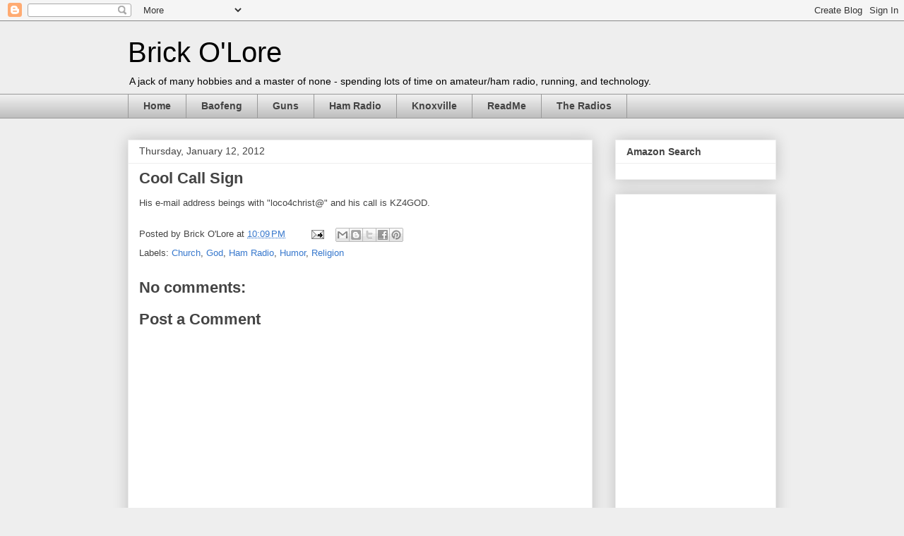

--- FILE ---
content_type: text/html; charset=UTF-8
request_url: https://www.brickolore.com/2012/01/cool-call-sign.html
body_size: 13835
content:
<!DOCTYPE html>
<html class='v2' dir='ltr' xmlns='http://www.w3.org/1999/xhtml' xmlns:b='http://www.google.com/2005/gml/b' xmlns:data='http://www.google.com/2005/gml/data' xmlns:expr='http://www.google.com/2005/gml/expr'>
<head>
<link href='https://www.blogger.com/static/v1/widgets/335934321-css_bundle_v2.css' rel='stylesheet' type='text/css'/>
<meta content='IE=EmulateIE7' http-equiv='X-UA-Compatible'/>
<meta content='width=1100' name='viewport'/>
<meta content='text/html; charset=UTF-8' http-equiv='Content-Type'/>
<meta content='blogger' name='generator'/>
<link href='https://www.brickolore.com/favicon.ico' rel='icon' type='image/x-icon'/>
<link href='https://www.brickolore.com/2012/01/cool-call-sign.html' rel='canonical'/>
<link rel="alternate" type="application/atom+xml" title="Brick O&#39;Lore - Atom" href="https://www.brickolore.com/feeds/posts/default" />
<link rel="alternate" type="application/rss+xml" title="Brick O&#39;Lore - RSS" href="https://www.brickolore.com/feeds/posts/default?alt=rss" />
<link rel="service.post" type="application/atom+xml" title="Brick O&#39;Lore - Atom" href="https://www.blogger.com/feeds/776602294831690519/posts/default" />

<link rel="alternate" type="application/atom+xml" title="Brick O&#39;Lore - Atom" href="https://www.brickolore.com/feeds/1301301974439297234/comments/default" />
<!--Can't find substitution for tag [blog.ieCssRetrofitLinks]-->
<meta content='https://www.brickolore.com/2012/01/cool-call-sign.html' property='og:url'/>
<meta content='Cool Call Sign' property='og:title'/>
<meta content='A blog about amateur radio/ham radio (especially relating to inexpensive Chinese radios), running, and technology.' property='og:description'/>
<title>Brick O'Lore: Cool Call Sign</title>
<style id='page-skin-1' type='text/css'><!--
/*
-----------------------------------------------
Blogger Template Style
Name:     Awesome Inc.
Designer: Tina Chen
URL:      tinachen.org
----------------------------------------------- */
/* Content
----------------------------------------------- */
body {
font: normal normal 13px Arial, Tahoma, Helvetica, FreeSans, sans-serif;
color: #444444;
background: #eeeeee none repeat scroll top left;
}
html body .content-outer {
min-width: 0;
max-width: 100%;
width: 100%;
}
a:link {
text-decoration: none;
color: #3778cd;
}
a:visited {
text-decoration: none;
color: #4d469c;
}
a:hover {
text-decoration: underline;
color: #3778cd;
}
.body-fauxcolumn-outer .cap-top {
position: absolute;
z-index: 1;
height: 276px;
width: 100%;
background: transparent none repeat-x scroll top left;
_background-image: none;
}
/* Columns
----------------------------------------------- */
.content-inner {
padding: 0;
}
.header-inner .section {
margin: 0 16px;
}
.tabs-inner .section {
margin: 0 16px;
}
.main-inner {
padding-top: 30px;
}
.main-inner .column-center-inner,
.main-inner .column-left-inner,
.main-inner .column-right-inner {
padding: 0 5px;
}
*+html body .main-inner .column-center-inner {
margin-top: -30px;
}
#layout .main-inner .column-center-inner {
margin-top: 0;
}
/* Header
----------------------------------------------- */
.header-outer {
margin: 0 0 0 0;
background: transparent none repeat scroll 0 0;
}
.Header h1 {
font: normal normal 40px Arial, Tahoma, Helvetica, FreeSans, sans-serif;;
color: #000000;
text-shadow: 0 0 -1px #000000;
}
.Header h1 a {
color: #000000;
}
.Header .description {
font: normal normal 14px Arial, Tahoma, Helvetica, FreeSans, sans-serif;
color: #000000;
}
.header-inner .Header .titlewrapper,
.header-inner .Header .descriptionwrapper {
padding-left: 0;
padding-right: 0;
margin-bottom: 0;
}
.header-inner .Header .titlewrapper {
padding-top: 22px;
}
/* Tabs
----------------------------------------------- */
.tabs-outer {
overflow: hidden;
position: relative;
background: #eeeeee url(//www.blogblog.com/1kt/awesomeinc/tabs_gradient_light.png) repeat scroll 0 0;
}
#layout .tabs-outer {
overflow: visible;
}
.tabs-cap-top, .tabs-cap-bottom {
position: absolute;
width: 100%;
border-top: 1px solid #999999;
}
.tabs-cap-bottom {
bottom: 0;
}
.tabs-inner .widget li a {
display: inline-block;
margin: 0;
padding: .6em 1.5em;
font: normal bold 14px Arial, Tahoma, Helvetica, FreeSans, sans-serif;
color: #444444;
border-top: 1px solid #999999;
border-bottom: 1px solid #999999;
border-left: 1px solid #999999;
height: 16px;
line-height: 16px;
}
.tabs-inner .widget li:last-child a {
border-right: 1px solid #999999;
}
.tabs-inner .widget li.selected a, .tabs-inner .widget li a:hover {
background: #666666 url(//www.blogblog.com/1kt/awesomeinc/tabs_gradient_light.png) repeat-x scroll 0 -100px;
color: #ffffff;
}
/* Headings
----------------------------------------------- */
h2 {
font: normal bold 14px Arial, Tahoma, Helvetica, FreeSans, sans-serif;
color: #444444;
}
/* Widgets
----------------------------------------------- */
.main-inner .section {
margin: 0 27px;
padding: 0;
}
.main-inner .column-left-outer,
.main-inner .column-right-outer {
margin-top: 0;
}
#layout .main-inner .column-left-outer,
#layout .main-inner .column-right-outer {
margin-top: 0;
}
.main-inner .column-left-inner,
.main-inner .column-right-inner {
background: transparent none repeat 0 0;
-moz-box-shadow: 0 0 0 rgba(0, 0, 0, .2);
-webkit-box-shadow: 0 0 0 rgba(0, 0, 0, .2);
-goog-ms-box-shadow: 0 0 0 rgba(0, 0, 0, .2);
box-shadow: 0 0 0 rgba(0, 0, 0, .2);
-moz-border-radius: 0;
-webkit-border-radius: 0;
-goog-ms-border-radius: 0;
border-radius: 0;
}
#layout .main-inner .column-left-inner,
#layout .main-inner .column-right-inner {
margin-top: 0;
}
.sidebar .widget {
font: normal normal 14px Arial, Tahoma, Helvetica, FreeSans, sans-serif;
color: #444444;
}
.sidebar .widget a:link {
color: #3778cd;
}
.sidebar .widget a:visited {
color: #4d469c;
}
.sidebar .widget a:hover {
color: #3778cd;
}
.sidebar .widget h2 {
text-shadow: 0 0 -1px #000000;
}
.main-inner .widget {
background-color: #ffffff;
border: 1px solid #eeeeee;
padding: 0 15px 15px;
margin: 20px -16px;
-moz-box-shadow: 0 0 20px rgba(0, 0, 0, .2);
-webkit-box-shadow: 0 0 20px rgba(0, 0, 0, .2);
-goog-ms-box-shadow: 0 0 20px rgba(0, 0, 0, .2);
box-shadow: 0 0 20px rgba(0, 0, 0, .2);
-moz-border-radius: 0;
-webkit-border-radius: 0;
-goog-ms-border-radius: 0;
border-radius: 0;
}
.main-inner .widget h2 {
margin: 0 -15px;
padding: .6em 15px .5em;
border-bottom: 1px solid transparent;
}
.footer-inner .widget h2 {
padding: 0 0 .4em;
border-bottom: 1px solid transparent;
}
.main-inner .widget h2 + div, .footer-inner .widget h2 + div {
border-top: 1px solid #eeeeee;
padding-top: 8px;
}
.main-inner .widget .widget-content {
margin: 0 -15px;
padding: 7px 15px 0;
}
.main-inner .widget ul, .main-inner .widget #ArchiveList ul.flat {
margin: -8px -15px 0;
padding: 0;
list-style: none;
}
.main-inner .widget #ArchiveList {
margin: -8px 0 0;
}
.main-inner .widget ul li, .main-inner .widget #ArchiveList ul.flat li {
padding: .5em 15px;
text-indent: 0;
color: #666666;
border-top: 1px solid #eeeeee;
border-bottom: 1px solid transparent;
}
.main-inner .widget #ArchiveList ul li {
padding-top: .25em;
padding-bottom: .25em;
}
.main-inner .widget ul li:first-child, .main-inner .widget #ArchiveList ul.flat li:first-child {
border-top: none;
}
.main-inner .widget ul li:last-child, .main-inner .widget #ArchiveList ul.flat li:last-child {
border-bottom: none;
}
.post-body {
position: relative;
}
.main-inner .widget .post-body ul {
padding: 0 2.5em;
margin: .5em 0;
list-style: disc;
}
.main-inner .widget .post-body ul li {
padding: 0.25em 0;
margin-bottom: .25em;
color: #444444;
border: none;
}
.footer-inner .widget ul {
padding: 0;
list-style: none;
}
.widget .zippy {
color: #666666;
}
/* Posts
----------------------------------------------- */
body .main-inner .Blog {
padding: 0;
margin-bottom: 1em;
background-color: transparent;
border: none;
-moz-box-shadow: 0 0 0 rgba(0, 0, 0, 0);
-webkit-box-shadow: 0 0 0 rgba(0, 0, 0, 0);
-goog-ms-box-shadow: 0 0 0 rgba(0, 0, 0, 0);
box-shadow: 0 0 0 rgba(0, 0, 0, 0);
}
.main-inner .section:last-child .Blog:last-child {
padding: 0;
margin-bottom: 1em;
}
.main-inner .widget h2.date-header {
margin: 0 -15px 1px;
padding: 0 0 0 0;
font: normal normal 14px Arial, Tahoma, Helvetica, FreeSans, sans-serif;
color: #444444;
background: transparent none no-repeat scroll top left;
border-top: 0 solid #eeeeee;
border-bottom: 1px solid transparent;
-moz-border-radius-topleft: 0;
-moz-border-radius-topright: 0;
-webkit-border-top-left-radius: 0;
-webkit-border-top-right-radius: 0;
border-top-left-radius: 0;
border-top-right-radius: 0;
position: static;
bottom: 100%;
right: 15px;
text-shadow: 0 0 -1px #000000;
}
.main-inner .widget h2.date-header span {
font: normal normal 14px Arial, Tahoma, Helvetica, FreeSans, sans-serif;
display: block;
padding: .5em 15px;
border-left: 0 solid #eeeeee;
border-right: 0 solid #eeeeee;
}
.date-outer {
position: relative;
margin: 30px 0 20px;
padding: 0 15px;
background-color: #ffffff;
border: 1px solid #eeeeee;
-moz-box-shadow: 0 0 20px rgba(0, 0, 0, .2);
-webkit-box-shadow: 0 0 20px rgba(0, 0, 0, .2);
-goog-ms-box-shadow: 0 0 20px rgba(0, 0, 0, .2);
box-shadow: 0 0 20px rgba(0, 0, 0, .2);
-moz-border-radius: 0;
-webkit-border-radius: 0;
-goog-ms-border-radius: 0;
border-radius: 0;
}
.date-outer:first-child {
margin-top: 0;
}
.date-outer:last-child {
margin-bottom: 20px;
-moz-border-radius-bottomleft: 0;
-moz-border-radius-bottomright: 0;
-webkit-border-bottom-left-radius: 0;
-webkit-border-bottom-right-radius: 0;
-goog-ms-border-bottom-left-radius: 0;
-goog-ms-border-bottom-right-radius: 0;
border-bottom-left-radius: 0;
border-bottom-right-radius: 0;
}
.date-posts {
margin: 0 -15px;
padding: 0 15px;
clear: both;
}
.post-outer, .inline-ad {
border-top: 1px solid #eeeeee;
margin: 0 -15px;
padding: 15px 15px;
}
.post-outer {
padding-bottom: 10px;
}
.post-outer:first-child {
padding-top: 0;
border-top: none;
}
.post-outer:last-child, .inline-ad:last-child {
border-bottom: none;
}
.post-body {
position: relative;
}
.post-body img {
padding: 8px;
background: transparent;
border: 1px solid transparent;
-moz-box-shadow: 0 0 0 rgba(0, 0, 0, .2);
-webkit-box-shadow: 0 0 0 rgba(0, 0, 0, .2);
box-shadow: 0 0 0 rgba(0, 0, 0, .2);
-moz-border-radius: 0;
-webkit-border-radius: 0;
border-radius: 0;
}
h3.post-title, h4 {
font: normal bold 22px Arial, Tahoma, Helvetica, FreeSans, sans-serif;
color: #444444;
}
h3.post-title a {
font: normal bold 22px Arial, Tahoma, Helvetica, FreeSans, sans-serif;
color: #444444;
}
h3.post-title a:hover {
color: #3778cd;
text-decoration: underline;
}
.post-header {
margin: 0 0 1em;
}
.post-body {
line-height: 1.4;
}
.post-outer h2 {
color: #444444;
}
.post-footer {
margin: 1.5em 0 0;
}
#blog-pager {
padding: 15px;
font-size: 120%;
background-color: #ffffff;
border: 1px solid #eeeeee;
-moz-box-shadow: 0 0 20px rgba(0, 0, 0, .2);
-webkit-box-shadow: 0 0 20px rgba(0, 0, 0, .2);
-goog-ms-box-shadow: 0 0 20px rgba(0, 0, 0, .2);
box-shadow: 0 0 20px rgba(0, 0, 0, .2);
-moz-border-radius: 0;
-webkit-border-radius: 0;
-goog-ms-border-radius: 0;
border-radius: 0;
-moz-border-radius-topleft: 0;
-moz-border-radius-topright: 0;
-webkit-border-top-left-radius: 0;
-webkit-border-top-right-radius: 0;
-goog-ms-border-top-left-radius: 0;
-goog-ms-border-top-right-radius: 0;
border-top-left-radius: 0;
border-top-right-radius-topright: 0;
margin-top: 1em;
}
.blog-feeds, .post-feeds {
margin: 1em 0;
text-align: center;
color: #444444;
}
.blog-feeds a, .post-feeds a {
color: #3778cd;
}
.blog-feeds a:visited, .post-feeds a:visited {
color: #4d469c;
}
.blog-feeds a:hover, .post-feeds a:hover {
color: #3778cd;
}
.post-outer .comments {
margin-top: 2em;
}
/* Comments
----------------------------------------------- */
.comments .comments-content .icon.blog-author {
background-repeat: no-repeat;
background-image: url([data-uri]);
}
.comments .comments-content .loadmore a {
border-top: 1px solid #999999;
border-bottom: 1px solid #999999;
}
.comments .continue {
border-top: 2px solid #999999;
}
/* Footer
----------------------------------------------- */
.footer-outer {
margin: -20px 0 -1px;
padding: 20px 0 0;
color: #444444;
overflow: hidden;
}
.footer-fauxborder-left {
border-top: 1px solid #eeeeee;
background: #ffffff none repeat scroll 0 0;
-moz-box-shadow: 0 0 20px rgba(0, 0, 0, .2);
-webkit-box-shadow: 0 0 20px rgba(0, 0, 0, .2);
-goog-ms-box-shadow: 0 0 20px rgba(0, 0, 0, .2);
box-shadow: 0 0 20px rgba(0, 0, 0, .2);
margin: 0 -20px;
}
/* Mobile
----------------------------------------------- */
body.mobile {
background-size: auto;
}
.mobile .body-fauxcolumn-outer {
background: transparent none repeat scroll top left;
}
*+html body.mobile .main-inner .column-center-inner {
margin-top: 0;
}
.mobile .main-inner .widget {
padding: 0 0 15px;
}
.mobile .main-inner .widget h2 + div,
.mobile .footer-inner .widget h2 + div {
border-top: none;
padding-top: 0;
}
.mobile .footer-inner .widget h2 {
padding: 0.5em 0;
border-bottom: none;
}
.mobile .main-inner .widget .widget-content {
margin: 0;
padding: 7px 0 0;
}
.mobile .main-inner .widget ul,
.mobile .main-inner .widget #ArchiveList ul.flat {
margin: 0 -15px 0;
}
.mobile .main-inner .widget h2.date-header {
right: 0;
}
.mobile .date-header span {
padding: 0.4em 0;
}
.mobile .date-outer:first-child {
margin-bottom: 0;
border: 1px solid #eeeeee;
-moz-border-radius-topleft: 0;
-moz-border-radius-topright: 0;
-webkit-border-top-left-radius: 0;
-webkit-border-top-right-radius: 0;
-goog-ms-border-top-left-radius: 0;
-goog-ms-border-top-right-radius: 0;
border-top-left-radius: 0;
border-top-right-radius: 0;
}
.mobile .date-outer {
border-color: #eeeeee;
border-width: 0 1px 1px;
}
.mobile .date-outer:last-child {
margin-bottom: 0;
}
.mobile .main-inner {
padding: 0;
}
.mobile .header-inner .section {
margin: 0;
}
.mobile .post-outer, .mobile .inline-ad {
padding: 5px 0;
}
.mobile .tabs-inner .section {
margin: 0 10px;
}
.mobile .main-inner .widget h2 {
margin: 0;
padding: 0;
}
.mobile .main-inner .widget h2.date-header span {
padding: 0;
}
.mobile .main-inner .widget .widget-content {
margin: 0;
padding: 7px 0 0;
}
.mobile #blog-pager {
border: 1px solid transparent;
background: #ffffff none repeat scroll 0 0;
}
.mobile .main-inner .column-left-inner,
.mobile .main-inner .column-right-inner {
background: transparent none repeat 0 0;
-moz-box-shadow: none;
-webkit-box-shadow: none;
-goog-ms-box-shadow: none;
box-shadow: none;
}
.mobile .date-posts {
margin: 0;
padding: 0;
}
.mobile .footer-fauxborder-left {
margin: 0;
border-top: inherit;
}
.mobile .main-inner .section:last-child .Blog:last-child {
margin-bottom: 0;
}
.mobile-index-contents {
color: #444444;
}
.mobile .mobile-link-button {
background: #3778cd url(//www.blogblog.com/1kt/awesomeinc/tabs_gradient_light.png) repeat scroll 0 0;
}
.mobile-link-button a:link, .mobile-link-button a:visited {
color: #ffffff;
}
.mobile .tabs-inner .PageList .widget-content {
background: transparent;
border-top: 1px solid;
border-color: #999999;
color: #444444;
}
.mobile .tabs-inner .PageList .widget-content .pagelist-arrow {
border-left: 1px solid #999999;
}

--></style>
<style id='template-skin-1' type='text/css'><!--
body {
min-width: 950px;
}
.content-outer, .content-fauxcolumn-outer, .region-inner {
min-width: 950px;
max-width: 950px;
_width: 950px;
}
.main-inner .columns {
padding-left: 0px;
padding-right: 260px;
}
.main-inner .fauxcolumn-center-outer {
left: 0px;
right: 260px;
/* IE6 does not respect left and right together */
_width: expression(this.parentNode.offsetWidth -
parseInt("0px") -
parseInt("260px") + 'px');
}
.main-inner .fauxcolumn-left-outer {
width: 0px;
}
.main-inner .fauxcolumn-right-outer {
width: 260px;
}
.main-inner .column-left-outer {
width: 0px;
right: 100%;
margin-left: -0px;
}
.main-inner .column-right-outer {
width: 260px;
margin-right: -260px;
}
#layout {
min-width: 0;
}
#layout .content-outer {
min-width: 0;
width: 800px;
}
#layout .region-inner {
min-width: 0;
width: auto;
}
--></style>
<script type='text/javascript'>

  var _gaq = _gaq || [];
  _gaq.push(['_setAccount', 'UA-23347706-1']);
  _gaq.push(['_trackPageview']);

  (function() {
    var ga = document.createElement('script'); ga.type = 'text/javascript'; ga.async = true;
    ga.src = ('https:' == document.location.protocol ? 'https://ssl' : 'http://www') + '.google-analytics.com/ga.js';
    var s = document.getElementsByTagName('script')[0]; s.parentNode.insertBefore(ga, s);
  })();

</script>
<link href='https://www.blogger.com/dyn-css/authorization.css?targetBlogID=776602294831690519&amp;zx=d890b7e5-09d0-47a9-b39d-e16909134b38' media='none' onload='if(media!=&#39;all&#39;)media=&#39;all&#39;' rel='stylesheet'/><noscript><link href='https://www.blogger.com/dyn-css/authorization.css?targetBlogID=776602294831690519&amp;zx=d890b7e5-09d0-47a9-b39d-e16909134b38' rel='stylesheet'/></noscript>
<meta name='google-adsense-platform-account' content='ca-host-pub-1556223355139109'/>
<meta name='google-adsense-platform-domain' content='blogspot.com'/>

<!-- data-ad-client=ca-pub-9870939674437901 -->

</head>
<body class='loading variant-light'>
<div class='navbar section' id='navbar'><div class='widget Navbar' data-version='1' id='Navbar1'><script type="text/javascript">
    function setAttributeOnload(object, attribute, val) {
      if(window.addEventListener) {
        window.addEventListener('load',
          function(){ object[attribute] = val; }, false);
      } else {
        window.attachEvent('onload', function(){ object[attribute] = val; });
      }
    }
  </script>
<div id="navbar-iframe-container"></div>
<script type="text/javascript" src="https://apis.google.com/js/platform.js"></script>
<script type="text/javascript">
      gapi.load("gapi.iframes:gapi.iframes.style.bubble", function() {
        if (gapi.iframes && gapi.iframes.getContext) {
          gapi.iframes.getContext().openChild({
              url: 'https://www.blogger.com/navbar/776602294831690519?po\x3d1301301974439297234\x26origin\x3dhttps://www.brickolore.com',
              where: document.getElementById("navbar-iframe-container"),
              id: "navbar-iframe"
          });
        }
      });
    </script><script type="text/javascript">
(function() {
var script = document.createElement('script');
script.type = 'text/javascript';
script.src = '//pagead2.googlesyndication.com/pagead/js/google_top_exp.js';
var head = document.getElementsByTagName('head')[0];
if (head) {
head.appendChild(script);
}})();
</script>
</div></div>
<div class='body-fauxcolumns'>
<div class='fauxcolumn-outer body-fauxcolumn-outer'>
<div class='cap-top'>
<div class='cap-left'></div>
<div class='cap-right'></div>
</div>
<div class='fauxborder-left'>
<div class='fauxborder-right'></div>
<div class='fauxcolumn-inner'>
</div>
</div>
<div class='cap-bottom'>
<div class='cap-left'></div>
<div class='cap-right'></div>
</div>
</div>
</div>
<div class='content'>
<div class='content-fauxcolumns'>
<div class='fauxcolumn-outer content-fauxcolumn-outer'>
<div class='cap-top'>
<div class='cap-left'></div>
<div class='cap-right'></div>
</div>
<div class='fauxborder-left'>
<div class='fauxborder-right'></div>
<div class='fauxcolumn-inner'>
</div>
</div>
<div class='cap-bottom'>
<div class='cap-left'></div>
<div class='cap-right'></div>
</div>
</div>
</div>
<div class='content-outer'>
<div class='content-cap-top cap-top'>
<div class='cap-left'></div>
<div class='cap-right'></div>
</div>
<div class='fauxborder-left content-fauxborder-left'>
<div class='fauxborder-right content-fauxborder-right'></div>
<div class='content-inner'>
<header>
<div class='header-outer'>
<div class='header-cap-top cap-top'>
<div class='cap-left'></div>
<div class='cap-right'></div>
</div>
<div class='fauxborder-left header-fauxborder-left'>
<div class='fauxborder-right header-fauxborder-right'></div>
<div class='region-inner header-inner'>
<div class='header section' id='header'><div class='widget Header' data-version='1' id='Header1'>
<div id='header-inner'>
<div class='titlewrapper'>
<h1 class='title'>
<a href='https://www.brickolore.com/'>
Brick O'Lore
</a>
</h1>
</div>
<div class='descriptionwrapper'>
<p class='description'><span>A jack of many hobbies and a master of none - spending lots of time on amateur/ham radio, running, and technology.</span></p>
</div>
</div>
</div></div>
</div>
</div>
<div class='header-cap-bottom cap-bottom'>
<div class='cap-left'></div>
<div class='cap-right'></div>
</div>
</div>
</header>
<div class='tabs-outer'>
<div class='tabs-cap-top cap-top'>
<div class='cap-left'></div>
<div class='cap-right'></div>
</div>
<div class='fauxborder-left tabs-fauxborder-left'>
<div class='fauxborder-right tabs-fauxborder-right'></div>
<div class='region-inner tabs-inner'>
<div class='tabs section' id='crosscol'><div class='widget PageList' data-version='1' id='PageList1'>
<h2>Pages</h2>
<div class='widget-content'>
<ul>
<li>
<a href='https://www.brickolore.com/'>Home</a>
</li>
<li>
<a href='https://www.brickolore.com/p/baofeng-uv-3r.html'>Baofeng</a>
</li>
<li>
<a href='https://www.brickolore.com/p/gun-links.html'>Guns</a>
</li>
<li>
<a href='https://www.brickolore.com/p/ham-radio-links.html'>Ham Radio</a>
</li>
<li>
<a href='https://www.brickolore.com/p/knoxville.html'>Knoxville</a>
</li>
<li>
<a href='https://www.brickolore.com/p/readme.html'>ReadMe</a>
</li>
<li>
<a href='https://www.brickolore.com/p/the-radios.html'>The Radios</a>
</li>
</ul>
<div class='clear'></div>
</div>
</div></div>
<div class='tabs no-items section' id='crosscol-overflow'></div>
</div>
</div>
<div class='tabs-cap-bottom cap-bottom'>
<div class='cap-left'></div>
<div class='cap-right'></div>
</div>
</div>
<div class='main-outer'>
<div class='main-cap-top cap-top'>
<div class='cap-left'></div>
<div class='cap-right'></div>
</div>
<div class='fauxborder-left main-fauxborder-left'>
<div class='fauxborder-right main-fauxborder-right'></div>
<div class='region-inner main-inner'>
<div class='columns fauxcolumns'>
<div class='fauxcolumn-outer fauxcolumn-center-outer'>
<div class='cap-top'>
<div class='cap-left'></div>
<div class='cap-right'></div>
</div>
<div class='fauxborder-left'>
<div class='fauxborder-right'></div>
<div class='fauxcolumn-inner'>
</div>
</div>
<div class='cap-bottom'>
<div class='cap-left'></div>
<div class='cap-right'></div>
</div>
</div>
<div class='fauxcolumn-outer fauxcolumn-left-outer'>
<div class='cap-top'>
<div class='cap-left'></div>
<div class='cap-right'></div>
</div>
<div class='fauxborder-left'>
<div class='fauxborder-right'></div>
<div class='fauxcolumn-inner'>
</div>
</div>
<div class='cap-bottom'>
<div class='cap-left'></div>
<div class='cap-right'></div>
</div>
</div>
<div class='fauxcolumn-outer fauxcolumn-right-outer'>
<div class='cap-top'>
<div class='cap-left'></div>
<div class='cap-right'></div>
</div>
<div class='fauxborder-left'>
<div class='fauxborder-right'></div>
<div class='fauxcolumn-inner'>
</div>
</div>
<div class='cap-bottom'>
<div class='cap-left'></div>
<div class='cap-right'></div>
</div>
</div>
<!-- corrects IE6 width calculation -->
<div class='columns-inner'>
<div class='column-center-outer'>
<div class='column-center-inner'>
<div class='main section' id='main'><div class='widget Blog' data-version='1' id='Blog1'>
<div class='blog-posts hfeed'>

          <div class="date-outer">
        
<h2 class='date-header'><span>Thursday, January 12, 2012</span></h2>

          <div class="date-posts">
        
<div class='post-outer'>
<div class='post hentry'>
<a name='1301301974439297234'></a>
<h3 class='post-title entry-title'>
Cool Call Sign
</h3>
<div class='post-header'>
<div class='post-header-line-1'></div>
</div>
<div class='post-body entry-content' id='post-body-1301301974439297234'>
His e-mail address beings with "loco4christ@" and his call is KZ4GOD.
<div style='clear: both;'></div>
</div>
<div class='post-footer'>
<div class='post-footer-line post-footer-line-1'><span class='post-author vcard'>
Posted by
<span class='fn'>Brick O&#39;Lore</span>
</span>
<span class='post-timestamp'>
at
<a class='timestamp-link' href='https://www.brickolore.com/2012/01/cool-call-sign.html' rel='bookmark' title='permanent link'><abbr class='published' title='2012-01-12T22:09:00-05:00'>10:09&#8239;PM</abbr></a>
</span>
<span class='post-comment-link'>
</span>
<span class='post-icons'>
<span class='item-action'>
<a href='https://www.blogger.com/email-post/776602294831690519/1301301974439297234' title='Email Post'>
<img alt="" class="icon-action" height="13" src="//img1.blogblog.com/img/icon18_email.gif" width="18">
</a>
</span>
<span class='item-control blog-admin pid-1405311486'>
<a href='https://www.blogger.com/post-edit.g?blogID=776602294831690519&postID=1301301974439297234&from=pencil' title='Edit Post'>
<img alt='' class='icon-action' height='18' src='https://resources.blogblog.com/img/icon18_edit_allbkg.gif' width='18'/>
</a>
</span>
</span>
<div class='post-share-buttons goog-inline-block'>
<a class='goog-inline-block share-button sb-email' href='https://www.blogger.com/share-post.g?blogID=776602294831690519&postID=1301301974439297234&target=email' target='_blank' title='Email This'><span class='share-button-link-text'>Email This</span></a><a class='goog-inline-block share-button sb-blog' href='https://www.blogger.com/share-post.g?blogID=776602294831690519&postID=1301301974439297234&target=blog' onclick='window.open(this.href, "_blank", "height=270,width=475"); return false;' target='_blank' title='BlogThis!'><span class='share-button-link-text'>BlogThis!</span></a><a class='goog-inline-block share-button sb-twitter' href='https://www.blogger.com/share-post.g?blogID=776602294831690519&postID=1301301974439297234&target=twitter' target='_blank' title='Share to X'><span class='share-button-link-text'>Share to X</span></a><a class='goog-inline-block share-button sb-facebook' href='https://www.blogger.com/share-post.g?blogID=776602294831690519&postID=1301301974439297234&target=facebook' onclick='window.open(this.href, "_blank", "height=430,width=640"); return false;' target='_blank' title='Share to Facebook'><span class='share-button-link-text'>Share to Facebook</span></a><a class='goog-inline-block share-button sb-pinterest' href='https://www.blogger.com/share-post.g?blogID=776602294831690519&postID=1301301974439297234&target=pinterest' target='_blank' title='Share to Pinterest'><span class='share-button-link-text'>Share to Pinterest</span></a>
</div>
</div>
<div class='post-footer-line post-footer-line-2'><span class='post-labels'>
Labels:
<a href='https://www.brickolore.com/search/label/Church' rel='tag'>Church</a>,
<a href='https://www.brickolore.com/search/label/God' rel='tag'>God</a>,
<a href='https://www.brickolore.com/search/label/Ham%20Radio' rel='tag'>Ham Radio</a>,
<a href='https://www.brickolore.com/search/label/Humor' rel='tag'>Humor</a>,
<a href='https://www.brickolore.com/search/label/Religion' rel='tag'>Religion</a>
</span>
</div>
<div class='post-footer-line post-footer-line-3'></div>
</div>
</div>
<div class='comments' id='comments'>
<a name='comments'></a>
<h4>No comments:</h4>
<div id='Blog1_comments-block-wrapper'>
<dl class='avatar-comment-indent' id='comments-block'>
</dl>
</div>
<p class='comment-footer'>
<div class='comment-form'>
<a name='comment-form'></a>
<h4 id='comment-post-message'>Post a Comment</h4>
<p>
</p>
<a href='https://www.blogger.com/comment/frame/776602294831690519?po=1301301974439297234&hl=en&saa=85391&origin=https://www.brickolore.com' id='comment-editor-src'></a>
<iframe allowtransparency='true' class='blogger-iframe-colorize blogger-comment-from-post' frameborder='0' height='410px' id='comment-editor' name='comment-editor' src='' width='100%'></iframe>
<script src='https://www.blogger.com/static/v1/jsbin/2830521187-comment_from_post_iframe.js' type='text/javascript'></script>
<script type='text/javascript'>
      BLOG_CMT_createIframe('https://www.blogger.com/rpc_relay.html');
    </script>
</div>
</p>
</div>
</div>

        </div></div>
      
</div>
<div class='blog-pager' id='blog-pager'>
<span id='blog-pager-newer-link'>
<a class='blog-pager-newer-link' href='https://www.brickolore.com/2012/01/send-to-kindle-for-pc.html' id='Blog1_blog-pager-newer-link' title='Newer Post'>Newer Post</a>
</span>
<span id='blog-pager-older-link'>
<a class='blog-pager-older-link' href='https://www.brickolore.com/2012/01/quotes-of-day.html' id='Blog1_blog-pager-older-link' title='Older Post'>Older Post</a>
</span>
<a class='home-link' href='https://www.brickolore.com/'>Home</a>
</div>
<div class='clear'></div>
<div class='post-feeds'>
<div class='feed-links'>
Subscribe to:
<a class='feed-link' href='https://www.brickolore.com/feeds/1301301974439297234/comments/default' target='_blank' type='application/atom+xml'>Post Comments (Atom)</a>
</div>
</div>
</div></div>
</div>
</div>
<div class='column-left-outer'>
<div class='column-left-inner'>
<aside>
</aside>
</div>
</div>
<div class='column-right-outer'>
<div class='column-right-inner'>
<aside>
<div class='sidebar section' id='sidebar-right-1'><div class='widget HTML' data-version='1' id='HTML4'>
<h2 class='title'>Amazon Search</h2>
<div class='widget-content'>
<script charset="utf-8" type="text/javascript">
amzn_assoc_ad_type = "responsive_search_widget";
amzn_assoc_tracking_id = "brlo-20";
amzn_assoc_link_id = "IYBTRCNJCLECTNME";
amzn_assoc_marketplace = "amazon";
amzn_assoc_region = "US";
amzn_assoc_placement = "";
amzn_assoc_search_type = "search_widget";
amzn_assoc_width = "auto";
amzn_assoc_height = "auto";
amzn_assoc_default_search_category = "";
amzn_assoc_default_search_key = "";
amzn_assoc_theme = "light";
amzn_assoc_bg_color = "FFFFFF";
</script>
<script src="//z-na.amazon-adsystem.com/widgets/q?ServiceVersion=20070822&Operation=GetScript&ID=OneJS&WS=1&MarketPlace=US"></script>
</div>
<div class='clear'></div>
</div><div class='widget AdSense' data-version='1' id='AdSense1'>
<div class='widget-content'>
<script type="text/javascript"><!--
google_ad_client="pub-9870939674437901";
google_ad_host="pub-1556223355139109";
google_alternate_ad_url="http://img1.blogblog.com/img/blogger_ad160x600.html";
google_ad_width=160;
google_ad_height=600;
google_ad_format="160x600_as";
google_ad_type="text_image";
google_ad_host_channel="0001";
google_color_border="EEEEEE";
google_color_bg="EEEEEE";
google_color_link="3778CD";
google_color_url="444444";
google_color_text="444444";
//--></script>
<script type="text/javascript" src="//pagead2.googlesyndication.com/pagead/show_ads.js">
</script>
<div class='clear'></div>
</div>
</div><div class='widget PopularPosts' data-version='1' id='PopularPosts1'>
<h2>Popular Posts</h2>
<div class='widget-content popular-posts'>
<ul>
<li>
<div class='item-content'>
<div class='item-title'><a href='https://www.brickolore.com/2012/05/baofeng-uv-5r-extreme-receive.html'>Baofeng UV-5R: Extreme Receive Modification</a></div>
<div class='item-snippet'>    [ Don&#39;t have a UV-5R yet? Get one here . ]    Alvin  and b1gslacker  have been editing the .dat file to expand the&#160;receive&#160;frequenci...</div>
</div>
<div style='clear: both;'></div>
</li>
<li>
<div class='item-content'>
<div class='item-thumbnail'>
<a href='https://www.brickolore.com/2013/01/baofeng-uv-b5-best-kept-secret.html' target='_blank'>
<img alt='' border='0' src='https://blogger.googleusercontent.com/img/b/R29vZ2xl/AVvXsEgtqFlRUq5XymVFIyRCM5uQFP9HVkm4VXkMTjQT_Snro91WsO1iR-rWTeOOBmJIDWBslHguRPA7WOag3qolZykhGLkaJafyZsRTonyCeiM-Vo-_3A4UG6DLXe3fcjDZmm1LSy_HSjrXeU0/w72-h72-p-k-no-nu/uv-b5.JPG'/>
</a>
</div>
<div class='item-title'><a href='https://www.brickolore.com/2013/01/baofeng-uv-b5-best-kept-secret.html'>Baofeng UV-B5: Best Kept Secret</a></div>
<div class='item-snippet'>  [ Don&#39;t have a UV-B5 yet? Get one here . ]   Ben (PA2OLD)  called me out for being so slow to post  about the Baofeng UV-B5. Hans post...</div>
</div>
<div style='clear: both;'></div>
</li>
<li>
<div class='item-content'>
<div class='item-title'><a href='https://www.brickolore.com/2012/03/baofeng-uv-5r-software-v2.html'>Baofeng UV-5R: Software v2</a></div>
<div class='item-snippet'> Ed at Import Communications  has gotten a new version of the UV-5R programming software. &#160;On the UV-5R Yahoo group , he notes that:   The n...</div>
</div>
<div style='clear: both;'></div>
</li>
<li>
<div class='item-content'>
<div class='item-thumbnail'>
<a href='https://www.brickolore.com/2016/05/baofeng-bf-t1-and-mini-1.html' target='_blank'>
<img alt='' border='0' src='https://blogger.googleusercontent.com/img/b/R29vZ2xl/AVvXsEgrK4neF7WEmFNxdoo-NN_BMZqK-5sy26FD4vDsyBmVJxkw1pu0SMDG1kClJevU3T2vtm55eOwYnqP11O1uo-IZw4VF32o1S91dnAybYHKnGUzAmPYuJPaVuWK-Y30phIdoDanBSBQJDow/w72-h72-p-k-no-nu/%2524_57+%25282%2529.JPG'/>
</a>
</div>
<div class='item-title'><a href='https://www.brickolore.com/2016/05/baofeng-bf-t1-and-mini-1.html'>Baofeng BF-T1 and MINI-1</a></div>
<div class='item-snippet'>Baofeng BF-T1 and MINI-1 &#160;(400 to 420 MHz):   New Baofeng mini-one: two way radio and mobile car radio. It is mini simple economical and con...</div>
</div>
<div style='clear: both;'></div>
</li>
<li>
<div class='item-content'>
<div class='item-thumbnail'>
<a href='https://www.brickolore.com/2011/10/baofeng-uv-3r-mark-ii-software.html' target='_blank'>
<img alt='' border='0' src='https://blogger.googleusercontent.com/img/b/R29vZ2xl/AVvXsEhF2UkYEobhWTVa09Q5Otk0-f94ahmjWyc4AIGMGZdP3-e2hE1IcD3RaDsi8KAyYYbRjc8GkwcILyahfYhvIqSCjo7M352sDYKGVH9weHxqd3F3C0iIsZui2DpnQi13p4rYYVG3lx1okwA/w72-h72-p-k-no-nu/baofeng_uv-3r_mark_ii_software_a.PNG'/>
</a>
</div>
<div class='item-title'><a href='https://www.brickolore.com/2011/10/baofeng-uv-3r-mark-ii-software.html'>Baofeng UV-3R: Mark II Software</a></div>
<div class='item-snippet'>    [ Don&#39;t have a UV-3R yet? Get one here . ] &#160;    UPDATE 11-12-12 :&#160; A new version (1.10) &#160;has been released under the&#160; UV-X4 model . ...</div>
</div>
<div style='clear: both;'></div>
</li>
<li>
<div class='item-content'>
<div class='item-thumbnail'>
<a href='https://www.brickolore.com/2015/05/qyt-kt8900-dual-band-mobile.html' target='_blank'>
<img alt='' border='0' src='https://blogger.googleusercontent.com/img/b/R29vZ2xl/AVvXsEhDZPlblRNivpY1dZf0YvpW0qwZwUEdmDJG6Le5TIrarTPRZc5c3lcHJ8dDlzDShYJffXZDXjwrNv9rBhq-KskqlK-QkBtZ87y3duknw-AUZrqRp4aSJVKT2merZO4buXBKRRiUhNJdPSA/w72-h72-p-k-no-nu/kt8900.jpg'/>
</a>
</div>
<div class='item-title'><a href='https://www.brickolore.com/2015/05/qyt-kt8900-dual-band-mobile.html'>QYT KT8900: Dual Band Mobile</a></div>
<div class='item-snippet'>I get the marketing e-mails from 409Shop and the QYT KT8900 dual-band mobile  caught my eye - just because the price was less than $100.    ...</div>
</div>
<div style='clear: both;'></div>
</li>
<li>
<div class='item-content'>
<div class='item-thumbnail'>
<a href='https://www.brickolore.com/2012/03/baofeng-uv-5r-schematics.html' target='_blank'>
<img alt='' border='0' src='https://blogger.googleusercontent.com/img/b/R29vZ2xl/AVvXsEjIE3PaWP_nTfr3YXIQX-fnOYbY7whC8RCW_637D_-upjeN22xNIuKH7cmP-gw2yIhwUjlaX86F_vitEEtrarR0m5V-bNnNU5BzH63T2M3YjwJMMYkr-w4eKtjsZT5-7-EKfB6eNgtckow/w72-h72-p-k-no-nu/uv-5r_schematic01.PNG'/>
</a>
</div>
<div class='item-title'><a href='https://www.brickolore.com/2012/03/baofeng-uv-5r-schematics.html'>Baofeng UV-5R: Schematics</a></div>
<div class='item-snippet'>Via RadioScanner.ru , a direct link to a PDF Schematic of the UV-5R . It is interesting that the file name is F8UV-1846 (bottom right in the...</div>
</div>
<div style='clear: both;'></div>
</li>
<li>
<div class='item-content'>
<div class='item-thumbnail'>
<a href='https://www.brickolore.com/2012/02/baofeng-uv-5r-new-boafeng-model.html' target='_blank'>
<img alt='' border='0' src='https://blogger.googleusercontent.com/img/b/R29vZ2xl/AVvXsEhLaQZxQPKlbkITTMQINeDXB58xmIYUdr7OpL8Fn3nAS1YNPTvs_WwG9Afd3-Bj-Vut4u0_BcqtiAy0CUaLI5ES1-ifi34L9sxfNXi1oVKwWWEpCKNuMxfA9bWoBb-CfmjHmTeI6JGsp7ci/w72-h72-p-k-no-nu/DSCN9985-719138.JPG'/>
</a>
</div>
<div class='item-title'><a href='https://www.brickolore.com/2012/02/baofeng-uv-5r-new-boafeng-model.html'>Baofeng UV-5R: New Baofeng Model</a></div>
<div class='item-snippet'>Chris (NH7QH) at Hawaii Radio Sales &#160;sent me the following about the new Baofeng UV-5R. (On a side note, Chris is now also selling ham equip...</div>
</div>
<div style='clear: both;'></div>
</li>
<li>
<div class='item-content'>
<div class='item-thumbnail'>
<a href='https://www.brickolore.com/2011/06/baofeng-uv-3r-software.html' target='_blank'>
<img alt='' border='0' src='https://blogger.googleusercontent.com/img/b/R29vZ2xl/AVvXsEj-jlYeybsVdjuqr0Sm0fyEAkHpkqCUziIJtb3xFRk6HYtO-XjiHDUsGfqcL2tW_E1iDzxDoepsLS2q79xWXVr0_G7wBzIX6Ij6sIoxqzfPf88t2pVRVI56448eNC7tRmsBLY7xmcVsmvA/w72-h72-p-k-no-nu/baofeng_uv-3r_setup1_www.brickolore.com.png'/>
</a>
</div>
<div class='item-title'><a href='https://www.brickolore.com/2011/06/baofeng-uv-3r-software.html'>Baofeng UV-3R: Software</a></div>
<div class='item-snippet'>  [ Don&#39;t have a UV-3R yet? Get one here . ]    UPDATE 11-12-12 :&#160; A new version (1.10) &#160;has been released under the&#160; UV-X4 model . It a...</div>
</div>
<div style='clear: both;'></div>
</li>
<li>
<div class='item-content'>
<div class='item-thumbnail'>
<a href='https://www.brickolore.com/2013/03/icom-id-51-d-star-ht.html' target='_blank'>
<img alt='' border='0' src='https://blogger.googleusercontent.com/img/b/R29vZ2xl/AVvXsEjYP5OAKoUTwAibmkl9tuKT2ZqLDvl0uyf2ABl0F4ROJ3LF7z7yVLfeB9BSQOdYaHrZyifii03jn2Od6t9ABw_Z20UN123Pi5vTgmkfks9HCoy8mL0hLdrYDj_nCnsS4RmkCQGRDg03CXBT/w72-h72-p-k-no-nu/image001-751030.jpg'/>
</a>
</div>
<div class='item-title'><a href='https://www.brickolore.com/2013/03/icom-id-51-d-star-ht.html'>Icom ID-51 D-Star HT</a></div>
<div class='item-snippet'>     moleculo  I&#39;m really liking this Icom ID-51 D-Star HT. Not quite the swiss army knife of HTs like the VX-8, but really good at what...</div>
</div>
<div style='clear: both;'></div>
</li>
</ul>
<div class='clear'></div>
</div>
</div><div class='widget BlogArchive' data-version='1' id='BlogArchive1'>
<h2>Blog Archive</h2>
<div class='widget-content'>
<div id='ArchiveList'>
<div id='BlogArchive1_ArchiveList'>
<select id='BlogArchive1_ArchiveMenu'>
<option value=''>Blog Archive</option>
<option value='https://www.brickolore.com/2024/10/'>October 2024 (1)</option>
<option value='https://www.brickolore.com/2024/07/'>July 2024 (3)</option>
<option value='https://www.brickolore.com/2024/06/'>June 2024 (2)</option>
<option value='https://www.brickolore.com/2023/12/'>December 2023 (1)</option>
<option value='https://www.brickolore.com/2023/09/'>September 2023 (2)</option>
<option value='https://www.brickolore.com/2023/03/'>March 2023 (2)</option>
<option value='https://www.brickolore.com/2022/07/'>July 2022 (1)</option>
<option value='https://www.brickolore.com/2022/05/'>May 2022 (2)</option>
<option value='https://www.brickolore.com/2021/10/'>October 2021 (1)</option>
<option value='https://www.brickolore.com/2021/05/'>May 2021 (2)</option>
<option value='https://www.brickolore.com/2021/03/'>March 2021 (1)</option>
<option value='https://www.brickolore.com/2020/12/'>December 2020 (1)</option>
<option value='https://www.brickolore.com/2020/11/'>November 2020 (2)</option>
<option value='https://www.brickolore.com/2020/10/'>October 2020 (1)</option>
<option value='https://www.brickolore.com/2020/09/'>September 2020 (3)</option>
<option value='https://www.brickolore.com/2020/08/'>August 2020 (9)</option>
<option value='https://www.brickolore.com/2020/07/'>July 2020 (22)</option>
<option value='https://www.brickolore.com/2020/06/'>June 2020 (2)</option>
<option value='https://www.brickolore.com/2020/04/'>April 2020 (1)</option>
<option value='https://www.brickolore.com/2020/03/'>March 2020 (2)</option>
<option value='https://www.brickolore.com/2020/02/'>February 2020 (3)</option>
<option value='https://www.brickolore.com/2019/12/'>December 2019 (3)</option>
<option value='https://www.brickolore.com/2019/10/'>October 2019 (7)</option>
<option value='https://www.brickolore.com/2019/09/'>September 2019 (10)</option>
<option value='https://www.brickolore.com/2019/05/'>May 2019 (7)</option>
<option value='https://www.brickolore.com/2019/04/'>April 2019 (1)</option>
<option value='https://www.brickolore.com/2019/03/'>March 2019 (12)</option>
<option value='https://www.brickolore.com/2019/02/'>February 2019 (19)</option>
<option value='https://www.brickolore.com/2019/01/'>January 2019 (10)</option>
<option value='https://www.brickolore.com/2018/12/'>December 2018 (4)</option>
<option value='https://www.brickolore.com/2018/10/'>October 2018 (3)</option>
<option value='https://www.brickolore.com/2018/09/'>September 2018 (1)</option>
<option value='https://www.brickolore.com/2018/08/'>August 2018 (5)</option>
<option value='https://www.brickolore.com/2018/07/'>July 2018 (13)</option>
<option value='https://www.brickolore.com/2018/06/'>June 2018 (7)</option>
<option value='https://www.brickolore.com/2018/05/'>May 2018 (1)</option>
<option value='https://www.brickolore.com/2018/04/'>April 2018 (3)</option>
<option value='https://www.brickolore.com/2018/03/'>March 2018 (7)</option>
<option value='https://www.brickolore.com/2018/02/'>February 2018 (33)</option>
<option value='https://www.brickolore.com/2018/01/'>January 2018 (51)</option>
<option value='https://www.brickolore.com/2017/12/'>December 2017 (1)</option>
<option value='https://www.brickolore.com/2017/11/'>November 2017 (2)</option>
<option value='https://www.brickolore.com/2017/09/'>September 2017 (6)</option>
<option value='https://www.brickolore.com/2017/08/'>August 2017 (5)</option>
<option value='https://www.brickolore.com/2017/07/'>July 2017 (11)</option>
<option value='https://www.brickolore.com/2017/06/'>June 2017 (10)</option>
<option value='https://www.brickolore.com/2017/05/'>May 2017 (26)</option>
<option value='https://www.brickolore.com/2017/03/'>March 2017 (17)</option>
<option value='https://www.brickolore.com/2017/02/'>February 2017 (44)</option>
<option value='https://www.brickolore.com/2017/01/'>January 2017 (15)</option>
<option value='https://www.brickolore.com/2016/12/'>December 2016 (21)</option>
<option value='https://www.brickolore.com/2016/11/'>November 2016 (30)</option>
<option value='https://www.brickolore.com/2016/10/'>October 2016 (8)</option>
<option value='https://www.brickolore.com/2016/09/'>September 2016 (36)</option>
<option value='https://www.brickolore.com/2016/08/'>August 2016 (51)</option>
<option value='https://www.brickolore.com/2016/07/'>July 2016 (32)</option>
<option value='https://www.brickolore.com/2016/06/'>June 2016 (36)</option>
<option value='https://www.brickolore.com/2016/05/'>May 2016 (55)</option>
<option value='https://www.brickolore.com/2016/04/'>April 2016 (25)</option>
<option value='https://www.brickolore.com/2016/03/'>March 2016 (18)</option>
<option value='https://www.brickolore.com/2016/02/'>February 2016 (38)</option>
<option value='https://www.brickolore.com/2016/01/'>January 2016 (41)</option>
<option value='https://www.brickolore.com/2015/12/'>December 2015 (54)</option>
<option value='https://www.brickolore.com/2015/11/'>November 2015 (22)</option>
<option value='https://www.brickolore.com/2015/10/'>October 2015 (18)</option>
<option value='https://www.brickolore.com/2015/09/'>September 2015 (18)</option>
<option value='https://www.brickolore.com/2015/08/'>August 2015 (13)</option>
<option value='https://www.brickolore.com/2015/07/'>July 2015 (9)</option>
<option value='https://www.brickolore.com/2015/06/'>June 2015 (21)</option>
<option value='https://www.brickolore.com/2015/05/'>May 2015 (26)</option>
<option value='https://www.brickolore.com/2015/04/'>April 2015 (39)</option>
<option value='https://www.brickolore.com/2015/03/'>March 2015 (37)</option>
<option value='https://www.brickolore.com/2015/02/'>February 2015 (34)</option>
<option value='https://www.brickolore.com/2015/01/'>January 2015 (38)</option>
<option value='https://www.brickolore.com/2014/12/'>December 2014 (40)</option>
<option value='https://www.brickolore.com/2014/11/'>November 2014 (67)</option>
<option value='https://www.brickolore.com/2014/10/'>October 2014 (48)</option>
<option value='https://www.brickolore.com/2014/09/'>September 2014 (27)</option>
<option value='https://www.brickolore.com/2014/08/'>August 2014 (25)</option>
<option value='https://www.brickolore.com/2014/07/'>July 2014 (44)</option>
<option value='https://www.brickolore.com/2014/06/'>June 2014 (74)</option>
<option value='https://www.brickolore.com/2014/05/'>May 2014 (43)</option>
<option value='https://www.brickolore.com/2014/04/'>April 2014 (41)</option>
<option value='https://www.brickolore.com/2014/03/'>March 2014 (55)</option>
<option value='https://www.brickolore.com/2014/02/'>February 2014 (22)</option>
<option value='https://www.brickolore.com/2014/01/'>January 2014 (62)</option>
<option value='https://www.brickolore.com/2013/12/'>December 2013 (45)</option>
<option value='https://www.brickolore.com/2013/11/'>November 2013 (32)</option>
<option value='https://www.brickolore.com/2013/10/'>October 2013 (41)</option>
<option value='https://www.brickolore.com/2013/09/'>September 2013 (31)</option>
<option value='https://www.brickolore.com/2013/08/'>August 2013 (28)</option>
<option value='https://www.brickolore.com/2013/07/'>July 2013 (94)</option>
<option value='https://www.brickolore.com/2013/06/'>June 2013 (63)</option>
<option value='https://www.brickolore.com/2013/05/'>May 2013 (42)</option>
<option value='https://www.brickolore.com/2013/04/'>April 2013 (55)</option>
<option value='https://www.brickolore.com/2013/03/'>March 2013 (77)</option>
<option value='https://www.brickolore.com/2013/02/'>February 2013 (38)</option>
<option value='https://www.brickolore.com/2013/01/'>January 2013 (35)</option>
<option value='https://www.brickolore.com/2012/12/'>December 2012 (33)</option>
<option value='https://www.brickolore.com/2012/11/'>November 2012 (54)</option>
<option value='https://www.brickolore.com/2012/10/'>October 2012 (30)</option>
<option value='https://www.brickolore.com/2012/09/'>September 2012 (19)</option>
<option value='https://www.brickolore.com/2012/08/'>August 2012 (18)</option>
<option value='https://www.brickolore.com/2012/07/'>July 2012 (49)</option>
<option value='https://www.brickolore.com/2012/06/'>June 2012 (81)</option>
<option value='https://www.brickolore.com/2012/05/'>May 2012 (48)</option>
<option value='https://www.brickolore.com/2012/04/'>April 2012 (50)</option>
<option value='https://www.brickolore.com/2012/03/'>March 2012 (77)</option>
<option value='https://www.brickolore.com/2012/02/'>February 2012 (81)</option>
<option value='https://www.brickolore.com/2012/01/'>January 2012 (80)</option>
<option value='https://www.brickolore.com/2011/12/'>December 2011 (121)</option>
<option value='https://www.brickolore.com/2011/11/'>November 2011 (64)</option>
<option value='https://www.brickolore.com/2011/10/'>October 2011 (69)</option>
<option value='https://www.brickolore.com/2011/09/'>September 2011 (76)</option>
<option value='https://www.brickolore.com/2011/08/'>August 2011 (108)</option>
<option value='https://www.brickolore.com/2011/07/'>July 2011 (83)</option>
<option value='https://www.brickolore.com/2011/06/'>June 2011 (44)</option>
<option value='https://www.brickolore.com/2011/05/'>May 2011 (115)</option>
<option value='https://www.brickolore.com/2011/04/'>April 2011 (43)</option>
<option value='https://www.brickolore.com/2011/03/'>March 2011 (56)</option>
<option value='https://www.brickolore.com/2011/02/'>February 2011 (80)</option>
<option value='https://www.brickolore.com/2011/01/'>January 2011 (62)</option>
<option value='https://www.brickolore.com/2010/12/'>December 2010 (58)</option>
<option value='https://www.brickolore.com/2010/11/'>November 2010 (34)</option>
</select>
</div>
</div>
<div class='clear'></div>
</div>
</div><div class='widget HTML' data-version='1' id='HTML2'>
<h2 class='title'>Subscribe Now: RSS</h2>
<div class='widget-content'>
<p><a href="http://feeds.feedburner.com/BrickOlore" rel="alternate" type="application/rss+xml"><img src="https://lh3.googleusercontent.com/blogger_img_proxy/AEn0k_unBl6Eeds6ADLkS9DR_Y6b3Td7QMVAbj5jVQhsuRaqlxFvMJIN_t67ANU61BOZ8vsyShbgRdybq4dHIr5emDzX13_X2zAVDOsiecfLSBoUwVLhT2cZ-aOTNS-6BkU=s0-d" alt="" style="vertical-align:middle;border:0"></a>&nbsp;<a href="http://feeds.feedburner.com/BrickOlore" rel="alternate" type="application/rss+xml">Subscribe in a reader</a></p>
</div>
<div class='clear'></div>
</div><div class='widget HTML' data-version='1' id='HTML1'>
<h2 class='title'>Subscribe via email</h2>
<div class='widget-content'>
<form style="border:1px solid #ccc;padding:3px;text-align:center;" action="http://feedburner.google.com/fb/a/mailverify" method="post" target="popupwindow" onsubmit="window.open('http://feedburner.google.com/fb/a/mailverify?uri=BrickOlore', 'popupwindow', 'scrollbars=yes,width=550,height=520');return true"><p>Enter your email address:</p><p><input type="text" style="width:140px" name="email"/></p><input type="hidden" value="BrickOlore" name="uri"/><input type="hidden" name="loc" value="en_US"/><input type="submit" value="Subscribe" /><p>Delivered by <a href="http://feedburner.google.com" target="_blank">FeedBurner</a></p></form>
</div>
<div class='clear'></div>
</div><div class='widget AdSense' data-version='1' id='AdSense2'>
<div class='widget-content'>
<script type="text/javascript"><!--
google_ad_client="pub-9870939674437901";
google_ad_host="pub-1556223355139109";
google_ad_width=160;
google_ad_height=600;
google_ad_format="160x600_as";
google_ad_type="text_image";
google_ad_host_channel="0001+S0004+L0001";
google_color_border="EEEEEE";
google_color_bg="EEEEEE";
google_color_link="3778CD";
google_color_url="444444";
google_color_text="444444";
//--></script>
<script type="text/javascript" src="//pagead2.googlesyndication.com/pagead/show_ads.js">
</script>
<div class='clear'></div>
</div>
</div><div class='widget Profile' data-version='1' id='Profile1'>
<h2>About Me</h2>
<div class='widget-content'>
<dl class='profile-datablock'>
<dt class='profile-data'>
<a class='profile-name-link g-profile' href='https://www.blogger.com/profile/01169151187304356607' rel='author' style='background-image: url(//www.blogger.com/img/logo-16.png);'>
Brick O'Lore
</a>
</dt>
</dl>
<a class='profile-link' href='https://www.blogger.com/profile/01169151187304356607' rel='author'>View my complete profile</a>
<div class='clear'></div>
</div>
</div></div>
</aside>
</div>
</div>
</div>
<div style='clear: both'></div>
<!-- columns -->
</div>
<!-- main -->
</div>
</div>
<div class='main-cap-bottom cap-bottom'>
<div class='cap-left'></div>
<div class='cap-right'></div>
</div>
</div>
<footer>
<div class='footer-outer'>
<div class='footer-cap-top cap-top'>
<div class='cap-left'></div>
<div class='cap-right'></div>
</div>
<div class='fauxborder-left footer-fauxborder-left'>
<div class='fauxborder-right footer-fauxborder-right'></div>
<div class='region-inner footer-inner'>
<div class='foot no-items section' id='footer-1'></div>
<table border='0' cellpadding='0' cellspacing='0' class='section-columns columns-2'>
<tbody>
<tr>
<td class='first columns-cell'>
<div class='foot no-items section' id='footer-2-1'></div>
</td>
<td class='columns-cell'>
<div class='foot no-items section' id='footer-2-2'></div>
</td>
</tr>
</tbody>
</table>
<!-- outside of the include in order to lock Attribution widget -->
<div class='foot section' id='footer-3'><div class='widget Attribution' data-version='1' id='Attribution1'>
<div class='widget-content' style='text-align: center;'>
Awesome Inc. theme. Powered by <a href='https://www.blogger.com' target='_blank'>Blogger</a>.
</div>
<div class='clear'></div>
</div></div>
</div>
</div>
<div class='footer-cap-bottom cap-bottom'>
<div class='cap-left'></div>
<div class='cap-right'></div>
</div>
</div>
</footer>
<!-- content -->
</div>
</div>
<div class='content-cap-bottom cap-bottom'>
<div class='cap-left'></div>
<div class='cap-right'></div>
</div>
</div>
</div>
<script type='text/javascript'>
    window.setTimeout(function() {
        document.body.className = document.body.className.replace('loading', '');
      }, 10);
  </script>
<script type='text/javascript'>

 var _gaq = _gaq || [];
 _gaq.push(['_setAccount', 'UA-23347706-1']);
 _gaq.push(['_trackPageview']);

 (function() {
   var ga = document.createElement('script'); ga.type =
'text/javascript'; ga.async = true;
   ga.src = ('https:' == document.location.protocol ? 'https://ssl' :
'http://www') + '.google-analytics.com/ga.js';
   var s = document.getElementsByTagName('script')[0];
s.parentNode.insertBefore(ga, s);
 })();

</script>

<script type="text/javascript" src="https://www.blogger.com/static/v1/widgets/2028843038-widgets.js"></script>
<script type='text/javascript'>
window['__wavt'] = 'AOuZoY5md5y0CWS-r0v4H3-eiqzTCmAnYA:1769398685753';_WidgetManager._Init('//www.blogger.com/rearrange?blogID\x3d776602294831690519','//www.brickolore.com/2012/01/cool-call-sign.html','776602294831690519');
_WidgetManager._SetDataContext([{'name': 'blog', 'data': {'blogId': '776602294831690519', 'title': 'Brick O\x27Lore', 'url': 'https://www.brickolore.com/2012/01/cool-call-sign.html', 'canonicalUrl': 'https://www.brickolore.com/2012/01/cool-call-sign.html', 'homepageUrl': 'https://www.brickolore.com/', 'searchUrl': 'https://www.brickolore.com/search', 'canonicalHomepageUrl': 'https://www.brickolore.com/', 'blogspotFaviconUrl': 'https://www.brickolore.com/favicon.ico', 'bloggerUrl': 'https://www.blogger.com', 'hasCustomDomain': true, 'httpsEnabled': true, 'enabledCommentProfileImages': true, 'gPlusViewType': 'FILTERED_POSTMOD', 'adultContent': false, 'analyticsAccountNumber': '', 'encoding': 'UTF-8', 'locale': 'en', 'localeUnderscoreDelimited': 'en', 'languageDirection': 'ltr', 'isPrivate': false, 'isMobile': false, 'isMobileRequest': false, 'mobileClass': '', 'isPrivateBlog': false, 'isDynamicViewsAvailable': true, 'feedLinks': '\x3clink rel\x3d\x22alternate\x22 type\x3d\x22application/atom+xml\x22 title\x3d\x22Brick O\x26#39;Lore - Atom\x22 href\x3d\x22https://www.brickolore.com/feeds/posts/default\x22 /\x3e\n\x3clink rel\x3d\x22alternate\x22 type\x3d\x22application/rss+xml\x22 title\x3d\x22Brick O\x26#39;Lore - RSS\x22 href\x3d\x22https://www.brickolore.com/feeds/posts/default?alt\x3drss\x22 /\x3e\n\x3clink rel\x3d\x22service.post\x22 type\x3d\x22application/atom+xml\x22 title\x3d\x22Brick O\x26#39;Lore - Atom\x22 href\x3d\x22https://www.blogger.com/feeds/776602294831690519/posts/default\x22 /\x3e\n\n\x3clink rel\x3d\x22alternate\x22 type\x3d\x22application/atom+xml\x22 title\x3d\x22Brick O\x26#39;Lore - Atom\x22 href\x3d\x22https://www.brickolore.com/feeds/1301301974439297234/comments/default\x22 /\x3e\n', 'meTag': '', 'adsenseClientId': 'ca-pub-9870939674437901', 'adsenseHostId': 'ca-host-pub-1556223355139109', 'adsenseHasAds': true, 'adsenseAutoAds': false, 'boqCommentIframeForm': true, 'loginRedirectParam': '', 'view': '', 'dynamicViewsCommentsSrc': '//www.blogblog.com/dynamicviews/4224c15c4e7c9321/js/comments.js', 'dynamicViewsScriptSrc': '//www.blogblog.com/dynamicviews/6e0d22adcfa5abea', 'plusOneApiSrc': 'https://apis.google.com/js/platform.js', 'disableGComments': true, 'interstitialAccepted': false, 'sharing': {'platforms': [{'name': 'Get link', 'key': 'link', 'shareMessage': 'Get link', 'target': ''}, {'name': 'Facebook', 'key': 'facebook', 'shareMessage': 'Share to Facebook', 'target': 'facebook'}, {'name': 'BlogThis!', 'key': 'blogThis', 'shareMessage': 'BlogThis!', 'target': 'blog'}, {'name': 'X', 'key': 'twitter', 'shareMessage': 'Share to X', 'target': 'twitter'}, {'name': 'Pinterest', 'key': 'pinterest', 'shareMessage': 'Share to Pinterest', 'target': 'pinterest'}, {'name': 'Email', 'key': 'email', 'shareMessage': 'Email', 'target': 'email'}], 'disableGooglePlus': true, 'googlePlusShareButtonWidth': 0, 'googlePlusBootstrap': '\x3cscript type\x3d\x22text/javascript\x22\x3ewindow.___gcfg \x3d {\x27lang\x27: \x27en\x27};\x3c/script\x3e'}, 'hasCustomJumpLinkMessage': false, 'jumpLinkMessage': 'Read more', 'pageType': 'item', 'postId': '1301301974439297234', 'pageName': 'Cool Call Sign', 'pageTitle': 'Brick O\x27Lore: Cool Call Sign', 'metaDescription': ''}}, {'name': 'features', 'data': {}}, {'name': 'messages', 'data': {'edit': 'Edit', 'linkCopiedToClipboard': 'Link copied to clipboard!', 'ok': 'Ok', 'postLink': 'Post Link'}}, {'name': 'template', 'data': {'name': 'custom', 'localizedName': 'Custom', 'isResponsive': false, 'isAlternateRendering': false, 'isCustom': true, 'variant': 'light', 'variantId': 'light'}}, {'name': 'view', 'data': {'classic': {'name': 'classic', 'url': '?view\x3dclassic'}, 'flipcard': {'name': 'flipcard', 'url': '?view\x3dflipcard'}, 'magazine': {'name': 'magazine', 'url': '?view\x3dmagazine'}, 'mosaic': {'name': 'mosaic', 'url': '?view\x3dmosaic'}, 'sidebar': {'name': 'sidebar', 'url': '?view\x3dsidebar'}, 'snapshot': {'name': 'snapshot', 'url': '?view\x3dsnapshot'}, 'timeslide': {'name': 'timeslide', 'url': '?view\x3dtimeslide'}, 'isMobile': false, 'title': 'Cool Call Sign', 'description': 'A blog about amateur radio/ham radio (especially relating to inexpensive Chinese radios), running, and technology.', 'url': 'https://www.brickolore.com/2012/01/cool-call-sign.html', 'type': 'item', 'isSingleItem': true, 'isMultipleItems': false, 'isError': false, 'isPage': false, 'isPost': true, 'isHomepage': false, 'isArchive': false, 'isLabelSearch': false, 'postId': 1301301974439297234}}]);
_WidgetManager._RegisterWidget('_NavbarView', new _WidgetInfo('Navbar1', 'navbar', document.getElementById('Navbar1'), {}, 'displayModeFull'));
_WidgetManager._RegisterWidget('_HeaderView', new _WidgetInfo('Header1', 'header', document.getElementById('Header1'), {}, 'displayModeFull'));
_WidgetManager._RegisterWidget('_PageListView', new _WidgetInfo('PageList1', 'crosscol', document.getElementById('PageList1'), {'title': 'Pages', 'links': [{'isCurrentPage': false, 'href': 'https://www.brickolore.com/', 'title': 'Home'}, {'isCurrentPage': false, 'href': 'https://www.brickolore.com/p/baofeng-uv-3r.html', 'id': '6295339722819672628', 'title': 'Baofeng'}, {'isCurrentPage': false, 'href': 'https://www.brickolore.com/p/gun-links.html', 'id': '3685864562208687640', 'title': 'Guns'}, {'isCurrentPage': false, 'href': 'https://www.brickolore.com/p/ham-radio-links.html', 'id': '3694534362225778603', 'title': 'Ham Radio'}, {'isCurrentPage': false, 'href': 'https://www.brickolore.com/p/knoxville.html', 'id': '2287906872873511566', 'title': 'Knoxville'}, {'isCurrentPage': false, 'href': 'https://www.brickolore.com/p/readme.html', 'id': '835944016007808660', 'title': 'ReadMe'}, {'isCurrentPage': false, 'href': 'https://www.brickolore.com/p/the-radios.html', 'id': '8040198854415192736', 'title': 'The Radios'}], 'mobile': false, 'showPlaceholder': true, 'hasCurrentPage': false}, 'displayModeFull'));
_WidgetManager._RegisterWidget('_BlogView', new _WidgetInfo('Blog1', 'main', document.getElementById('Blog1'), {'cmtInteractionsEnabled': false, 'lightboxEnabled': true, 'lightboxModuleUrl': 'https://www.blogger.com/static/v1/jsbin/4049919853-lbx.js', 'lightboxCssUrl': 'https://www.blogger.com/static/v1/v-css/828616780-lightbox_bundle.css'}, 'displayModeFull'));
_WidgetManager._RegisterWidget('_HTMLView', new _WidgetInfo('HTML4', 'sidebar-right-1', document.getElementById('HTML4'), {}, 'displayModeFull'));
_WidgetManager._RegisterWidget('_AdSenseView', new _WidgetInfo('AdSense1', 'sidebar-right-1', document.getElementById('AdSense1'), {}, 'displayModeFull'));
_WidgetManager._RegisterWidget('_PopularPostsView', new _WidgetInfo('PopularPosts1', 'sidebar-right-1', document.getElementById('PopularPosts1'), {}, 'displayModeFull'));
_WidgetManager._RegisterWidget('_BlogArchiveView', new _WidgetInfo('BlogArchive1', 'sidebar-right-1', document.getElementById('BlogArchive1'), {'languageDirection': 'ltr', 'loadingMessage': 'Loading\x26hellip;'}, 'displayModeFull'));
_WidgetManager._RegisterWidget('_HTMLView', new _WidgetInfo('HTML2', 'sidebar-right-1', document.getElementById('HTML2'), {}, 'displayModeFull'));
_WidgetManager._RegisterWidget('_HTMLView', new _WidgetInfo('HTML1', 'sidebar-right-1', document.getElementById('HTML1'), {}, 'displayModeFull'));
_WidgetManager._RegisterWidget('_AdSenseView', new _WidgetInfo('AdSense2', 'sidebar-right-1', document.getElementById('AdSense2'), {}, 'displayModeFull'));
_WidgetManager._RegisterWidget('_ProfileView', new _WidgetInfo('Profile1', 'sidebar-right-1', document.getElementById('Profile1'), {}, 'displayModeFull'));
_WidgetManager._RegisterWidget('_AttributionView', new _WidgetInfo('Attribution1', 'footer-3', document.getElementById('Attribution1'), {}, 'displayModeFull'));
</script>
</body>
</html>

--- FILE ---
content_type: text/html; charset=utf-8
request_url: https://www.google.com/recaptcha/api2/aframe
body_size: 268
content:
<!DOCTYPE HTML><html><head><meta http-equiv="content-type" content="text/html; charset=UTF-8"></head><body><script nonce="BmZFqkQ172-WJBRob1TRiA">/** Anti-fraud and anti-abuse applications only. See google.com/recaptcha */ try{var clients={'sodar':'https://pagead2.googlesyndication.com/pagead/sodar?'};window.addEventListener("message",function(a){try{if(a.source===window.parent){var b=JSON.parse(a.data);var c=clients[b['id']];if(c){var d=document.createElement('img');d.src=c+b['params']+'&rc='+(localStorage.getItem("rc::a")?sessionStorage.getItem("rc::b"):"");window.document.body.appendChild(d);sessionStorage.setItem("rc::e",parseInt(sessionStorage.getItem("rc::e")||0)+1);localStorage.setItem("rc::h",'1769398688188');}}}catch(b){}});window.parent.postMessage("_grecaptcha_ready", "*");}catch(b){}</script></body></html>